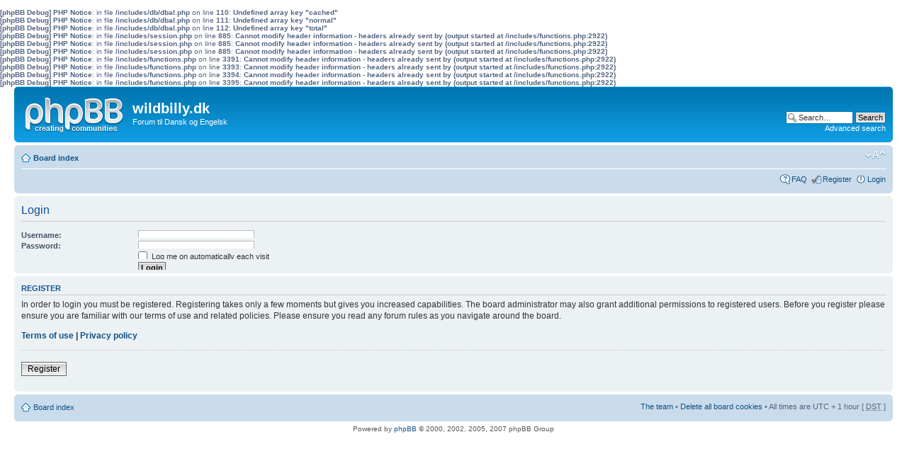

--- FILE ---
content_type: text/html; charset=UTF-8
request_url: https://wildbilly.dk/forum/phpBB3/ucp.php?mode=login&sid=7c2c3cdcdf3aea1492c2256f5ec34612
body_size: 3226
content:
<b>[phpBB Debug] PHP Notice</b>: in file <b>/includes/db/dbal.php</b> on line <b>110</b>: <b>Undefined array key "cached"</b><br />
<b>[phpBB Debug] PHP Notice</b>: in file <b>/includes/db/dbal.php</b> on line <b>111</b>: <b>Undefined array key "normal"</b><br />
<b>[phpBB Debug] PHP Notice</b>: in file <b>/includes/db/dbal.php</b> on line <b>112</b>: <b>Undefined array key "total"</b><br />
<b>[phpBB Debug] PHP Notice</b>: in file <b>/includes/session.php</b> on line <b>885</b>: <b>Cannot modify header information - headers already sent by (output started at /includes/functions.php:2922)</b><br />
<b>[phpBB Debug] PHP Notice</b>: in file <b>/includes/session.php</b> on line <b>885</b>: <b>Cannot modify header information - headers already sent by (output started at /includes/functions.php:2922)</b><br />
<b>[phpBB Debug] PHP Notice</b>: in file <b>/includes/session.php</b> on line <b>885</b>: <b>Cannot modify header information - headers already sent by (output started at /includes/functions.php:2922)</b><br />
<b>[phpBB Debug] PHP Notice</b>: in file <b>/includes/functions.php</b> on line <b>3391</b>: <b>Cannot modify header information - headers already sent by (output started at /includes/functions.php:2922)</b><br />
<b>[phpBB Debug] PHP Notice</b>: in file <b>/includes/functions.php</b> on line <b>3393</b>: <b>Cannot modify header information - headers already sent by (output started at /includes/functions.php:2922)</b><br />
<b>[phpBB Debug] PHP Notice</b>: in file <b>/includes/functions.php</b> on line <b>3394</b>: <b>Cannot modify header information - headers already sent by (output started at /includes/functions.php:2922)</b><br />
<b>[phpBB Debug] PHP Notice</b>: in file <b>/includes/functions.php</b> on line <b>3395</b>: <b>Cannot modify header information - headers already sent by (output started at /includes/functions.php:2922)</b><br />
<!DOCTYPE html PUBLIC "-//W3C//DTD XHTML 1.0 Strict//EN" "http://www.w3.org/TR/xhtml1/DTD/xhtml1-strict.dtd">
<html xmlns="http://www.w3.org/1999/xhtml" dir="ltr" lang="en-gb" xml:lang="en-gb">
<head>

<meta http-equiv="content-type" content="text/html; charset=UTF-8" />
<meta http-equiv="content-style-type" content="text/css" />
<meta http-equiv="content-language" content="en-gb" />
<meta http-equiv="imagetoolbar" content="no" />
<meta name="resource-type" content="document" />
<meta name="distribution" content="global" />
<meta name="copyright" content="2002-2006 phpBB Group" />
<meta name="keywords" content="" />
<meta name="description" content="" />
<title>wildbilly.dk &bull; User Control Panel &bull; Login</title>

<!--
	phpBB style name: prosilver
	Based on style:   prosilver (this is the default phpBB3 style)
	Original author:  Tom Beddard ( http://www.subBlue.com/ )
	Modified by:      
	
	NOTE: This page was generated by phpBB, the free open-source bulletin board package.
	      The phpBB Group is not responsible for the content of this page and forum. For more information
	      about phpBB please visit http://www.phpbb.com
-->

<script type="text/javascript">
// <![CDATA[
	var jump_page = 'Enter the page number you wish to go to.:';
	var on_page = '';
	var per_page = '';
	var base_url = '';
	var style_cookie = 'phpBBstyle';
	var onload_functions = new Array();
	var onunload_functions = new Array();

	
	/**
	* Find a member
	*/
	function find_username(url)
	{
		popup(url, 760, 570, '_usersearch');
		return false;
	}

	/**
	* New function for handling multiple calls to window.onload and window.unload by pentapenguin
	*/
	window.onload = function()
	{
		for (i = 0; i <= onload_functions.length; i++)
		{
			eval(onload_functions[i]);
		}
	}

	window.onunload = function()
	{
		for (i = 0; i <= onunload_functions.length; i++)
		{
			eval(onunload_functions[i]);
		}
	}

// ]]>
</script>
<script type="text/javascript" src="./styles/prosilver/template/styleswitcher.js"></script>
<script type="text/javascript" src="./styles/prosilver/template/forum_fn.js"></script>

<link href="./styles/prosilver/theme/print.css" rel="stylesheet" type="text/css" media="print" title="printonly" />
<link href="./style.php?sid=3af4893c03c335d84037bff03d1bf70d&amp;id=1&amp;lang=en" rel="stylesheet" type="text/css" media="screen, projection" />

<link href="./styles/prosilver/theme/normal.css" rel="stylesheet" type="text/css" title="A" />
<link href="./styles/prosilver/theme/medium.css" rel="alternate stylesheet" type="text/css" title="A+" />
<link href="./styles/prosilver/theme/large.css" rel="alternate stylesheet" type="text/css" title="A++" />


</head>

<body id="phpbb" class="section-ucp ltr">

<div id="wrap">
	<a id="top" name="top" accesskey="t"></a>
	<div id="page-header">
		<div class="headerbar">
			<div class="inner"><span class="corners-top"><span></span></span>

			<div id="site-description">
				<a href="./index.php?sid=3af4893c03c335d84037bff03d1bf70d" title="Board index" id="logo"><img src="./styles/prosilver/imageset/site_logo.gif" width="139" height="52" alt="" title="" /></a>
				<h1>wildbilly.dk</h1>
				<p>Forum til Dansk og Engelsk</p>
				<p style="display: none;"><a href="#start_here">Skip to content</a></p>
			</div>

					<div id="search-box">
				<form action="./search.php?sid=3af4893c03c335d84037bff03d1bf70d" method="post" id="search">
				<fieldset>
					<input name="keywords" id="keywords" type="text" maxlength="128" title="Search for keywords" class="inputbox search" value="Search…" onclick="if(this.value=='Search…')this.value='';" onblur="if(this.value=='')this.value='Search…';" /> 
					<input class="button2" value="Search" type="submit" /><br />
					<a href="./search.php?sid=3af4893c03c335d84037bff03d1bf70d" title="View the advanced search options">Advanced search</a> 				</fieldset>
				</form>
			</div>
		
			<span class="corners-bottom"><span></span></span></div>
		</div>

		<div class="navbar">
			<div class="inner"><span class="corners-top"><span></span></span>

			<ul class="linklist navlinks">
				<li class="icon-home"><a href="./index.php?sid=3af4893c03c335d84037bff03d1bf70d" accesskey="h">Board index</a> </li>

				<li class="rightside"><a href="#" onclick="fontsizeup(); return false;" class="fontsize" title="Change font size">Change font size</a></li>

							</ul>

			
			<ul class="linklist rightside">
				<li class="icon-faq"><a href="./faq.php?sid=3af4893c03c335d84037bff03d1bf70d" title="Frequently Asked Questions">FAQ</a></li>
				<li class="icon-register"><a href="./ucp.php?mode=register&amp;sid=3af4893c03c335d84037bff03d1bf70d">Register</a></li>					<li class="icon-logout"><a href="./ucp.php?mode=login&amp;sid=3af4893c03c335d84037bff03d1bf70d" title="Login" accesskey="l">Login</a></li>
							</ul>

			<span class="corners-bottom"><span></span></span></div>
		</div>

	</div>

	<a name="start_here"></a>
	<div id="page-body">
		
		 
<form action="./ucp.php?mode=login&amp;sid=3af4893c03c335d84037bff03d1bf70d" method="post" id="login">
<div class="panel">
	<div class="inner"><span class="corners-top"><span></span></span>

	<div class="content">
		<h2>Login</h2>
		
		<fieldset class="fields1">
				<dl>
			<dt><label for="username">Username:</label></dt>
			<dd><input type="text" tabindex="1" name="username" id="username" size="25" value="" class="inputbox autowidth" /></dd>
		</dl>
		<dl>
			<dt><label for="password">Password:</label></dt>
			<dd><input type="password" tabindex="2" id="password" name="password" size="25" class="inputbox autowidth" /></dd>
			<dd><a href="./ucp.php?mode=sendpassword&amp;sid=3af4893c03c335d84037bff03d1bf70d">I forgot my password</a></dd><dd><a href="./ucp.php?mode=resend_act&amp;sid=3af4893c03c335d84037bff03d1bf70d">Resend activation e-mail</a></dd>		</dl>
		
				<dl>
			<dd><label for="autologin"><input type="checkbox" name="autologin" id="autologin" tabindex="4" /> Log me on automatically each visit</label></dd>			<dd><label for="viewonline"><input type="checkbox" name="viewonline" id="viewonline" tabindex="5" /> Hide my online status this session</label></dd>
		</dl>
				<dl>
			<dt>&nbsp;</dt>
			<dd><input type="hidden" name="redirect" value="index.php" />
<input type="hidden" name="sid" value="3af4893c03c335d84037bff03d1bf70d" />
<input type="submit" name="login" tabindex="6" value="Login" class="button1" /></dd>
		</dl>
	
		</fieldset>
	</div>
	<span class="corners-bottom"><span></span></span></div>
</div>

	<div class="panel">
		<div class="inner"><span class="corners-top"><span></span></span>

		<div class="content">
			<h3>Register</h3>
			<p>In order to login you must be registered. Registering takes only a few moments but gives you increased capabilities. The board administrator may also grant additional permissions to registered users. Before you register please ensure you are familiar with our terms of use and related policies. Please ensure you read any forum rules as you navigate around the board.</p>
			<p><strong><a href="./ucp.php?mode=terms&amp;sid=3af4893c03c335d84037bff03d1bf70d">Terms of use</a> | <a href="./ucp.php?mode=privacy&amp;sid=3af4893c03c335d84037bff03d1bf70d">Privacy policy</a></strong></p>
			<hr class="dashed" />
			<p><a href="./ucp.php?mode=register&amp;sid=3af4893c03c335d84037bff03d1bf70d" class="button2">Register</a></p>
		</div>

		<span class="corners-bottom"><span></span></span></div>
	</div>

</form>

</div>

<div id="page-footer">

	<div class="navbar">
		<div class="inner"><span class="corners-top"><span></span></span>

		<ul class="linklist">
			<li class="icon-home"><a href="./index.php?sid=3af4893c03c335d84037bff03d1bf70d" accesskey="h">Board index</a></li>
							<li class="rightside"><a href="./memberlist.php?mode=leaders&amp;sid=3af4893c03c335d84037bff03d1bf70d">The team</a> &bull; <a href="./ucp.php?mode=delete_cookies&amp;sid=3af4893c03c335d84037bff03d1bf70d">Delete all board cookies</a> &bull; All times are UTC + 1 hour [ <abbr title="Daylight Saving Time">DST</abbr> ]</li>
		</ul>

		<span class="corners-bottom"><span></span></span></div>
	</div>
	
<!--
	We request you retain the full copyright notice below including the link to www.phpbb.com.
	This not only gives respect to the large amount of time given freely by the developers
	but also helps build interest, traffic and use of phpBB3. If you (honestly) cannot retain
	the full copyright we ask you at least leave in place the "Powered by phpBB" line, with
	"phpBB" linked to www.phpbb.com. If you refuse to include even this then support on our
	forums may be affected.

	The phpBB Group : 2006
//-->

	<div class="copyright">Powered by <a href="http://www.phpbb.com/">phpBB</a> &copy; 2000, 2002, 2005, 2007 phpBB Group
			</div>
</div>

</div>

<div>
	<a id="bottom" name="bottom" accesskey="z"></a>
	<img src="./cron.php?cron_type=tidy_cache&amp;sid=3af4893c03c335d84037bff03d1bf70d" width="1" height="1" alt="cron" /></div>

</body>
</html>